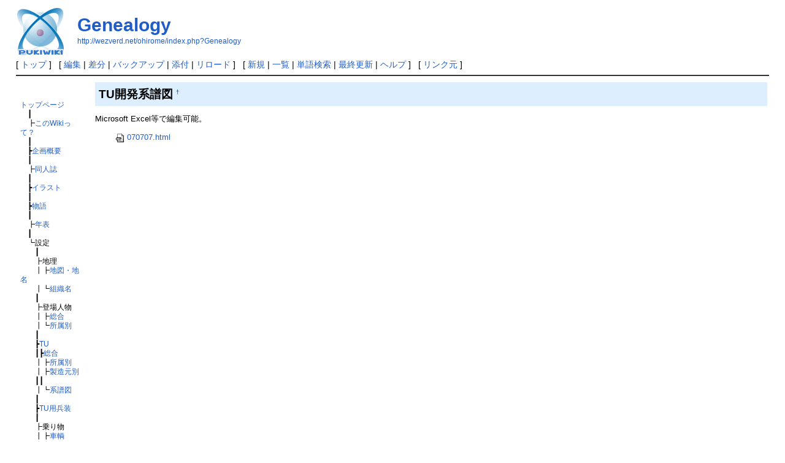

--- FILE ---
content_type: text/html; charset=EUC-JP
request_url: http://wezverd.net/ohirome/index.php?Genealogy
body_size: 3392
content:
<?xml version="1.0" encoding="EUC-JP" ?>
<!DOCTYPE html PUBLIC "-//W3C//DTD XHTML 1.1//EN" "http://www.w3.org/TR/xhtml11/DTD/xhtml11.dtd">
<html xmlns="http://www.w3.org/1999/xhtml" xml:lang="ja">
<head>
 <meta http-equiv="content-type" content="application/xhtml+xml; charset=EUC-JP" />
 <meta http-equiv="content-style-type" content="text/css" />

 <title>Genealogy - オ披露目企画 Wiki</title>
 <link rel="stylesheet" type="text/css" media="screen" href="skin/pukiwiki.css.php?charset=Shift_JIS" charset="Shift_JIS" />
 <link rel="stylesheet" type="text/css" media="print"  href="skin/pukiwiki.css.php?charset=Shift_JIS&amp;media=print" charset="Shift_JIS" />
 <link rel="alternate" type="application/rss+xml" title="RSS" href="http://wezverd.net/ohirome/index.php?cmd=rss" />

</head>
<body>

<div id="header">
 <a href="http://wezverd.net/ohirome/index.php?FrontPage"><img id="logo" src="image/pukiwiki.png" width="80" height="80" alt="[PukiWiki]" title="[PukiWiki]" /></a>

 <h1 class="title"><a href="http://wezverd.net/ohirome/index.php?plugin=related&amp;page=Genealogy">Genealogy</a> </h1>

    <a href="http://wezverd.net/ohirome/index.php?Genealogy"><span class="small">http://wezverd.net/ohirome/index.php?Genealogy</span></a>
 
</div>

<div id="navigator">
 [ <a href="http://wezverd.net/ohirome/index.php?FrontPage" >トップ</a> ] &nbsp;

 [
 	<a href="http://wezverd.net/ohirome/index.php?cmd=edit&amp;page=Genealogy" >編集</a> |
	  <a href="http://wezverd.net/ohirome/index.php?cmd=diff&amp;page=Genealogy" >差分</a> 	| <a href="http://wezverd.net/ohirome/index.php?cmd=backup&amp;page=Genealogy" >バックアップ</a>  	| <a href="http://wezverd.net/ohirome/index.php?plugin=attach&amp;pcmd=upload&amp;page=Genealogy" >添付</a>  | <a href="http://wezverd.net/ohirome/index.php?Genealogy" >リロード</a> ] &nbsp;

 [
 	<a href="http://wezverd.net/ohirome/index.php?plugin=newpage&amp;refer=Genealogy" >新規</a> |
    <a href="http://wezverd.net/ohirome/index.php?cmd=list" >一覧</a>  | <a href="http://wezverd.net/ohirome/index.php?cmd=search" >単語検索</a> | <a href="http://wezverd.net/ohirome/index.php?RecentChanges" >最終更新</a> | <a href="http://wezverd.net/ohirome/index.php?%A5%D8%A5%EB%A5%D7" >ヘルプ</a> ]

 &nbsp;
 [ <a href="http://wezverd.net/ohirome/index.php?plugin=referer&amp;page=Genealogy" >リンク元</a> ]
</div>

<hr class="full_hr" />
<table border="0" style="width:100%">
 <tr>
  <td class="menubar">
   <div id="menubar"><div class="spacer">&nbsp;</div>
<p><a href="http://wezverd.net/ohirome/index.php?FrontPage" title="FrontPage (5527d)">トップページ</a><br />
　┃<br />
　┣<a href="http://wezverd.net/ohirome/index.php?AboutWiki" title="AboutWiki (5527d)">このWikiって？</a><br />
　┃<br />
　┣<a href="http://wezverd.net/ohirome/index.php?%B4%EB%B2%E8%B3%B5%CD%D7" title="企画概要 (5527d)">企画概要</a><br />
　┃<br />
　┣<a href="http://wezverd.net/ohirome/index.php?%C6%B1%BF%CD%BB%EF" title="同人誌 (5822d)">同人誌</a><br />
　┃<br />
　┣<a href="http://wezverd.net/ohirome/index.php?%A5%A4%A5%E9%A5%B9%A5%C8" title="イラスト (5822d)">イラスト</a><br />
　┃<br />
　┣<a href="http://wezverd.net/ohirome/index.php?Story" title="Story (5513d)">物語</a><br />
　┃<br />
　┣<a href="http://wezverd.net/ohirome/index.php?History" title="History (5818d)">年表</a><br />
　┃<br />
　┗設定<br />
　　┃<br />
　　┣地理<br />
　　┃┣<a href="http://wezverd.net/ohirome/index.php?Geography" title="Geography (5822d)">地図・地名</a><br />
　　┃┗<a href="http://wezverd.net/ohirome/index.php?Organization" title="Organization (4981d)">組織名</a><br />
　　┃<br />
　　┣登場人物<br />
　　┃┣<a href="http://wezverd.net/ohirome/index.php?%C1%ED%B9%E7%A5%AD%A5%E3%A5%E9%B0%EC%CD%F7" title="総合キャラ一覧 (5371d)">総合</a><br />
　　┃┗<a href="http://wezverd.net/ohirome/index.php?%BD%EA%C2%B0%CA%CC%A5%AD%A5%E3%A5%E9%B0%EC%CD%F7" title="所属別キャラ一覧 (3157d)">所属別</a><br />
　　┃<br />
　　┣<a href="http://wezverd.net/ohirome/index.php?TU" title="TU (5822d)">TU</a><br />
　　┃┣<a href="http://wezverd.net/ohirome/index.php?%C1%ED%B9%E7TU%B0%EC%CD%F7" title="総合TU一覧 (5180d)">総合</a><br />
　　┃┣<a href="http://wezverd.net/ohirome/index.php?%BD%EA%C2%B0%CA%CCTU%B0%EC%CD%F7" title="所属別TU一覧 (5180d)">所属別</a><br />
　　┃┣<a href="http://wezverd.net/ohirome/index.php?%C0%BD%C2%A4%B8%B5%CA%CCTU%B0%EC%CD%F7" title="製造元別TU一覧 (5033d)">製造元別</a><br />
　　┃┃<br />
　　┃┗<a href="http://wezverd.net/ohirome/index.php?Genealogy" title="Genealogy (5822d)">系譜図</a><br />
　　┃<br />
　　┣<a href="http://wezverd.net/ohirome/index.php?TuWeapon" title="TuWeapon (5822d)">TU用兵装</a><br />
　　┃<br />
　　┣乗り物<br />
　　┃┣<a href="http://wezverd.net/ohirome/index.php?%BC%D6%ED%D2%B0%EC%CD%F7" title="車輌一覧 (4953d)">車輌</a><br />
　　┃┣<a href="http://wezverd.net/ohirome/index.php?%B4%CF%C1%A5%B0%EC%CD%F7" title="艦船一覧 (3168d)">艦船</a><br />
　　┃┗<a href="http://wezverd.net/ohirome/index.php?%B5%A1%C6%B0%CA%BC%B4%EF%B0%EC%CD%F7" title="機動兵器一覧 (4953d)">機動兵器</a><br />
　　┃<br />
　　┗<a href="http://wezverd.net/ohirome/index.php?Glossary" title="Glossary (4864d)">用語辞典</a></p>
<div class="spacer">&nbsp;</div>
<h5>最新の30件</h5>
<div><strong>2017-06-11</strong>
<ul>
 <li><a href="http://wezverd.net/ohirome/index.php?RecentDeleted" title="RecentDeleted  (3157d)">RecentDeleted</a></li>
 <li><a href="http://wezverd.net/ohirome/index.php?%A5%B3%A5%E1%A5%F3%A5%C8%2FFrontPage" title="コメント/FrontPage  (3157d)">コメント/FrontPage</a></li>
 <li><a href="http://wezverd.net/ohirome/index.php?%A5%D5%A5%EA%A1%BC%A5%E9%A5%F3%A5%B9" title="フリーランス  (3157d)">フリーランス</a></li>
 <li><a href="http://wezverd.net/ohirome/index.php?%BD%EA%C2%B0%CA%CC%A5%AD%A5%E3%A5%E9%B0%EC%CD%F7" title="所属別キャラ一覧  (3157d)">所属別キャラ一覧</a></li>
</ul>
<strong>2017-05-31</strong>
<ul>
 <li><a href="http://wezverd.net/ohirome/index.php?%B4%CF%C1%A5%B0%EC%CD%F7" title="艦船一覧  (3168d)">艦船一覧</a></li>
</ul>
<strong>2015-12-05</strong>
<ul>
 <li><a href="http://wezverd.net/ohirome/index.php?MenuBar" title="MenuBar  (3711d)">MenuBar</a></li>
</ul>
<strong>2012-10-07</strong>
<ul>
 <li><a href="http://wezverd.net/ohirome/index.php?%A5%A2%A5%AF%A5%E9%A5%B8%A1%A6%A5%AB%A1%BC%A5%F3" title="アクラジ・カーン  (4864d)">アクラジ・カーン</a></li>
 <li><a href="http://wezverd.net/ohirome/index.php?Glossary" title="Glossary  (4864d)">Glossary</a></li>
 <li><a href="http://wezverd.net/ohirome/index.php?A.G.%A5%A4%A5%F3%A5%C0%A5%B9%A5%C8%A5%EA%A1%BC" title="A.G.インダストリー  (4864d)">A.G.インダストリー</a></li>
</ul>
<strong>2012-09-26</strong>
<ul>
 <li><a href="http://wezverd.net/ohirome/index.php?%A5%B7%A5%E5%A5%EA%A5%B1%A5%F3%A1%A6%A5%B7%A5%E5%A1%BC%A5%BF%A1%BC" title="シュリケン・シューター  (4875d)">シュリケン・シューター</a></li>
</ul>
<strong>2012-07-11</strong>
<ul>
 <li><a href="http://wezverd.net/ohirome/index.php?%BC%D6%ED%D2%B0%EC%CD%F7" title="車輌一覧  (4953d)">車輌一覧</a></li>
 <li><a href="http://wezverd.net/ohirome/index.php?%B5%A1%C6%B0%CA%BC%B4%EF%B0%EC%CD%F7" title="機動兵器一覧  (4953d)">機動兵器一覧</a></li>
 <li><a href="http://wezverd.net/ohirome/index.php?%A5%B5%A5%D6%A5%E9%A5%A6" title="サブラウ  (4953d)">サブラウ</a></li>
</ul>
<strong>2012-06-12</strong>
<ul>
 <li><a href="http://wezverd.net/ohirome/index.php?Organization" title="Organization  (4981d)">Organization</a></li>
 <li><a href="http://wezverd.net/ohirome/index.php?%A5%B5%A5%EB%A5%BF%A5%D5" title="サルタフ  (4981d)">サルタフ</a></li>
 <li><a href="http://wezverd.net/ohirome/index.php?%B5%C4%B2%F1%B7%B3" title="議会軍  (4981d)">議会軍</a></li>
</ul>
<strong>2012-04-21</strong>
<ul>
 <li><a href="http://wezverd.net/ohirome/index.php?%C0%BD%C2%A4%B8%B5%CA%CCTU%B0%EC%CD%F7" title="製造元別TU一覧  (5033d)">製造元別TU一覧</a></li>
 <li><a href="http://wezverd.net/ohirome/index.php?%A5%B5%A5%A4%A5%AC%A5%F3%A5%C9" title="サイガンド  (5033d)">サイガンド</a></li>
 <li><a href="http://wezverd.net/ohirome/index.php?%A5%B5%A5%A4%A5%DB%A5%A6%A5%D6" title="サイホウブ  (5033d)">サイホウブ</a></li>
</ul>
<strong>2012-02-27</strong>
<ul>
 <li><a href="http://wezverd.net/ohirome/index.php?%A5%A2%A5%EB%A5%AC%A5%A6" title="アルガウ  (5087d)">アルガウ</a></li>
 <li><a href="http://wezverd.net/ohirome/index.php?%A5%B1%A5%EB%A5%D9%A5%ED%A5%B9" title="ケルベロス  (5087d)">ケルベロス</a></li>
</ul>
<strong>2011-11-27</strong>
<ul>
 <li><a href="http://wezverd.net/ohirome/index.php?%BD%EA%C2%B0%CA%CCTU%B0%EC%CD%F7" title="所属別TU一覧  (5180d)">所属別TU一覧</a></li>
 <li><a href="http://wezverd.net/ohirome/index.php?%C1%ED%B9%E7TU%B0%EC%CD%F7" title="総合TU一覧  (5180d)">総合TU一覧</a></li>
</ul>
<strong>2011-10-25</strong>
<ul>
 <li><a href="http://wezverd.net/ohirome/index.php?%A5%AD%A5%E3%A5%B9%A5%B1%A5%C3%A5%C8" title="キャスケット  (5213d)">キャスケット</a></li>
 <li><a href="http://wezverd.net/ohirome/index.php?%A5%D0%A5%E8%A5%CD%A5%C3%A5%C8" title="バヨネット  (5213d)">バヨネット</a></li>
</ul>
<strong>2011-07-22</strong>
<ul>
 <li><a href="http://wezverd.net/ohirome/index.php?%A5%C0%A5%EB" title="ダル  (5308d)">ダル</a></li>
</ul>
<strong>2011-06-24</strong>
<ul>
 <li><a href="http://wezverd.net/ohirome/index.php?%A5%D1%A5%C9" title="パド  (5336d)">パド</a></li>
 <li><a href="http://wezverd.net/ohirome/index.php?%A5%C4%A5%A3%A1%BC%A5%BA" title="ツィーズ  (5336d)">ツィーズ</a></li>
 <li><a href="http://wezverd.net/ohirome/index.php?%A5%D6%A5%E9%A5%D0%A5%B9%A1%A6%A5%D6%A5%E9%A5%A6%A5%F3" title="ブラバス・ブラウン  (5336d)">ブラバス・ブラウン</a></li>
 <li><a href="http://wezverd.net/ohirome/index.php?%CA%B8%B2%BD%B7%F7B" title="文化圏B  (5336d)">文化圏B</a></li>
</ul>
</div>
<p>アクセス数：2391<br />
現在の閲覧者数：2</p>
<p><a href="http://wezverd.net/ohirome/index.php?cmd=edit&amp;page=MenuBar" title="Edit MenuBar">edit</a></p>
</div>
  </td>
  <td valign="top">
   <div id="body"><h2 id="content_1_0">TU開発系譜図  <a class="anchor_super" id="lb33ee13" href="http://wezverd.net/ohirome/index.php?Genealogy#lb33ee13" title="lb33ee13">&dagger;</a></h2>
<p>Microsoft Excel等で編集可能。</p>
<div class="img_margin" style="text-align:left"><a href="http://wezverd.net/ohirome/index.php?plugin=attach&amp;refer=Genealogy&amp;openfile=070707.html" title="2007/07/08 01:29:03 68.2KB"><img src="image/file.png" width="20" height="20" alt="file" style="border-width:0px" />070707.html</a></div>

</div>
  </td>
 </tr>
</table>


<div id="attach">
<hr class="full_hr" />添付ファイル: <a href="http://wezverd.net/ohirome/index.php?plugin=attach&amp;pcmd=open&amp;file=070707.html&amp;refer=Genealogy" title="2007/07/08 01:29:03 68.2KB"><img src="image/file.png" width="20" height="20" alt="file" style="border-width:0px" />070707.html</a> <span class="small">779件</span>
<span class="small">[<a href="http://wezverd.net/ohirome/index.php?plugin=attach&amp;pcmd=info&amp;file=070707.html&amp;refer=Genealogy" title="添付ファイルの情報">詳細</a>]</span>
 
</div>

<hr class="full_hr" />
<!-- Toolbar -->
<div id="toolbar">
 <a href="http://wezverd.net/ohirome/index.php?FrontPage"><img src="image/top.png" width="20" height="20" alt="トップ" title="トップ" /></a>
 &nbsp;
 	<a href="http://wezverd.net/ohirome/index.php?cmd=edit&amp;page=Genealogy"><img src="image/edit.png" width="20" height="20" alt="編集" title="編集" /></a>	  <a href="http://wezverd.net/ohirome/index.php?cmd=diff&amp;page=Genealogy"><img src="image/diff.png" width="20" height="20" alt="差分" title="差分" /></a>	<a href="http://wezverd.net/ohirome/index.php?cmd=backup&amp;page=Genealogy"><img src="image/backup.png" width="20" height="20" alt="バックアップ" title="バックアップ" /></a>			<a href="http://wezverd.net/ohirome/index.php?plugin=attach&amp;pcmd=upload&amp;page=Genealogy"><img src="image/file.png" width="20" height="20" alt="添付" title="添付" /></a>		<a href="http://wezverd.net/ohirome/index.php?plugin=template&amp;refer=Genealogy"><img src="image/copy.png" width="20" height="20" alt="複製" title="複製" /></a>	<a href="http://wezverd.net/ohirome/index.php?plugin=rename&amp;refer=Genealogy"><img src="image/rename.png" width="20" height="20" alt="名前変更" title="名前変更" /></a> <a href="http://wezverd.net/ohirome/index.php?Genealogy"><img src="image/reload.png" width="20" height="20" alt="リロード" title="リロード" /></a> &nbsp;
	<a href="http://wezverd.net/ohirome/index.php?plugin=newpage&amp;refer=Genealogy"><img src="image/new.png" width="20" height="20" alt="新規" title="新規" /></a> <a href="http://wezverd.net/ohirome/index.php?cmd=list"><img src="image/list.png" width="20" height="20" alt="一覧" title="一覧" /></a> <a href="http://wezverd.net/ohirome/index.php?cmd=search"><img src="image/search.png" width="20" height="20" alt="単語検索" title="単語検索" /></a> <a href="http://wezverd.net/ohirome/index.php?RecentChanges"><img src="image/recentchanges.png" width="20" height="20" alt="最終更新" title="最終更新" /></a> &nbsp; <a href="http://wezverd.net/ohirome/index.php?%A5%D8%A5%EB%A5%D7"><img src="image/help.png" width="20" height="20" alt="ヘルプ" title="ヘルプ" /></a> &nbsp; <a href="http://wezverd.net/ohirome/index.php?cmd=rss&amp;ver=1.0"><img src="image/rss.png" width="36" height="14" alt="最終更新のRSS" title="最終更新のRSS" /></a></div>

<div id="lastmodified">Last-modified: 2010-02-22 (月) 13:31:25  (5822d)</div>

<div id="related">Link: <a href="http://wezverd.net/ohirome/index.php?MenuBar">MenuBar</a>(3711d)</div>

<div id="footer">
 Site admin: <a href="http://wezverd.net/">divertimento</a><p />
 <strong>PukiWiki 1.4.6</strong> Copyright &copy; 2001-2005 <a href="http://pukiwiki.sourceforge.jp/">PukiWiki Developers Team</a>. License is <a href="http://www.gnu.org/licenses/gpl.html">GPL</a>.<br /> Based on "PukiWiki" 1.3 by <a href="http://factage.com/yu-ji/">yu-ji</a>.
 Powered by PHP 5.3.29. HTML convert time: 0.007 sec.
</div>

</body>
</html>
